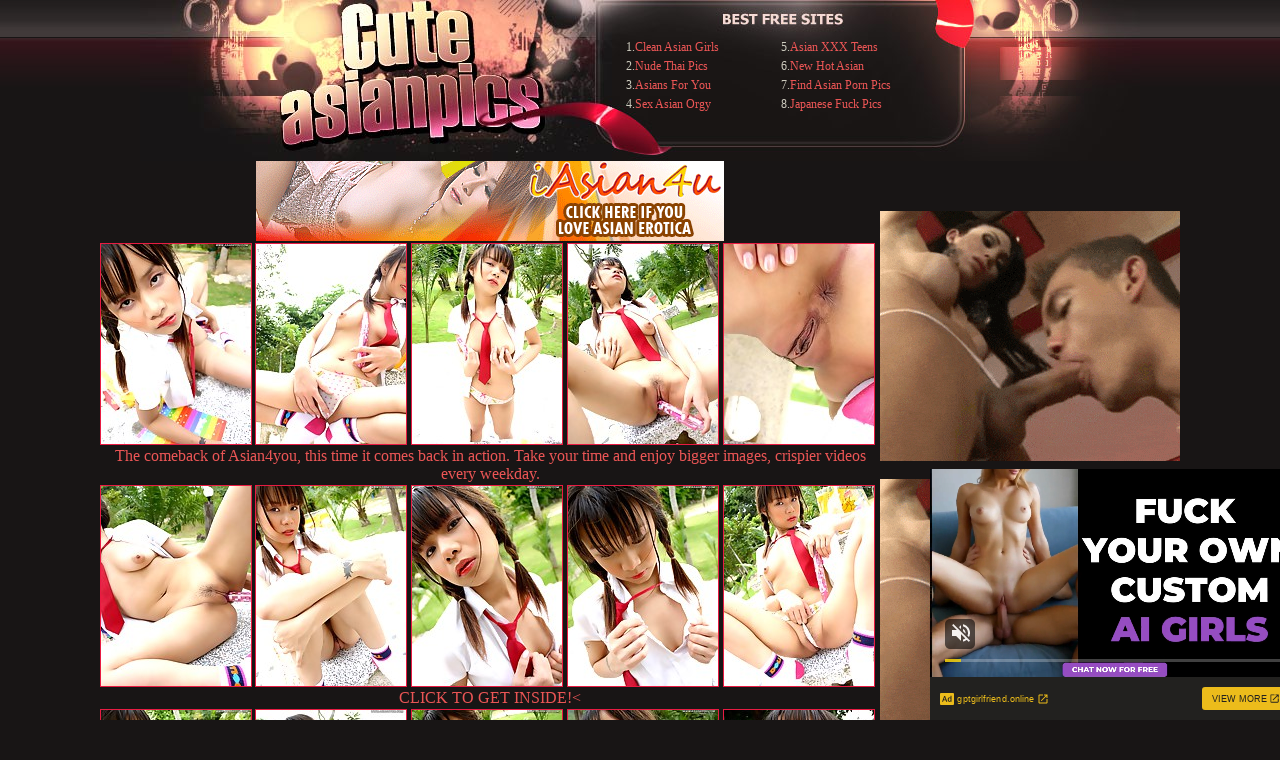

--- FILE ---
content_type: text/html; charset=UTF-8
request_url: http://www.cuteasianpics.com/pics/asians/asian4you/1277-tx/index.html
body_size: 4211
content:
<!DOCTYPE HTML PUBLIC "-//W3C//DTD HTML 4.01 Transitional//EN" "http://www.w3.org/TR/html4/loose.dtd">
<html>
<head>
<title>Asian cutie with a tight wet pussy japanese girl sex porn pics horny</title>
<meta http-equiv="Content-Type" content="text/html; charset=iso-8859-1">
<meta name="description" content="Ciber sex teen innocent toys asia lesbian asia school girls movies japan real picture of sex style">
<meta name="keywords" content="hot asian, sexy asian, asian gangbang, fat asian, asian pussy, asian orgy, busty asian, asian booty, asian slut, asian feet, asian, asian hooker, asian cock, asian hookers, asian gang, bang, asian prostitutes, asian sex, asian prostitute, asian ass, asian cocks, thick asian, big asian booty,asian lesbian sex, asian penis,cute asian, horny asian">
<meta name=Rating content="Adult">
<meta name="referrer" content="unsafe-url">
<link href="/styles.css" rel="stylesheet" type="text/css">
<base target="_blank">
</head>
<body> 
<div id="wrapper">
  <div id="header"><div class="padd">
		<div class="htop">
		    <div class="logo">
             <img src="/i/b_logo.jpg" width="472" height="161" border="0"></div>
			<div class="text" align="center">	
<table width="334" border="0" align="left" cellpadding="0">
  <tr>
    <td><ul id=tgp>
<li>1.<a href="/p/out.php?id=cleanasiangirls.com">Clean Asian Girls</a></li>
<li>2.<a href="/p/out.php?id=nudethaipics.com">Nude Thai Pics</a></li>
<li>3.<a href="/p/out.php?id=asiansforyou.net">Asians For You</a></li>
<li>4.<a href="/p/out.php?id=sexasianorgy.com">Sex Asian Orgy</a></li>
    </ul></td>
    <td><ul id=tgp>
<li>5.<a href="/p/out.php?id=asianxxxteens.com">Asian XXX Teens</a></li>
<li>6.<a href="/p/out.php?id=newhotasian.com">New Hot Asian</a></li>
<li>7.<a href="/p/out.php?id=findasianpornpics.com">Find Asian Porn Pics</a></li>
<li>8.<a href="/p/out.php?id=japanesefuckpics.com">Japanese Fuck Pics</a></li>
    </ul></td>
  </tr>
</table>
  
 		  </div>
		</div>
		</div></div>



<table>
<tr>
<td>
<table border="0" cellpadding="5" cellspacing="0" width="780"  align="center">
<tbody>
<tr> 
<td align="center" colspan="5"><a href="http://refer.ccbill.com/cgi-bin/clicks.cgi?CA=934130-0002&PA=2573888&HTML=http://www.iasian4u.com/tours/iasian4u-tours/index.html "><img src="http://v.angel-porns.com/pics/asians/asian4you/1277-tx/../468x80_animated1.gif" width="468" height="80" border="0"></a></td>
</tr>
<tr> 
<td height="206"><a href="http://v.angel-porns.com/pics/asians/asian4you/1277-tx/sn001.jpg"><img src="http://v.angel-porns.com/pics/asians/asian4you/1277-tx/tnsn001.jpg" height="200" width="150" class="thumbs"></a></td>
<td height="206"><a href="http://v.angel-porns.com/pics/asians/asian4you/1277-tx/sn002.jpg"><img src="http://v.angel-porns.com/pics/asians/asian4you/1277-tx/tnsn002.jpg" height="200" width="150" class="thumbs"></a></td>
<td height="206"><a href="http://v.angel-porns.com/pics/asians/asian4you/1277-tx/sn003.jpg"><img src="http://v.angel-porns.com/pics/asians/asian4you/1277-tx/tnsn003.jpg" height="200" width="150" class="thumbs"></a></td>
<td height="206"><a href="http://v.angel-porns.com/pics/asians/asian4you/1277-tx/sn004.jpg"><img src="http://v.angel-porns.com/pics/asians/asian4you/1277-tx/tnsn004.jpg" height="200" width="150" class="thumbs"></a></td>
<td height="206"><a href="http://v.angel-porns.com/pics/asians/asian4you/1277-tx/sn005.jpg"><img src="http://v.angel-porns.com/pics/asians/asian4you/1277-tx/tnsn005.jpg" height="200" width="150" class="thumbs"></a></td>
</tr>
<tr>
<td align="center" colspan="5">
<a  href="http://refer.ccbill.com/cgi-bin/clicks.cgi?CA=934130-0002&PA=2573888&HTML=http://www.iasian4u.com/tours/iasian4u-tours/index.html ">The comeback of Asian4you, this time it comes back in action. Take your time and enjoy bigger images, crispier videos every weekday.</a>
</td>
</tr>
<tr> 
<td height="206"><a href="http://v.angel-porns.com/pics/asians/asian4you/1277-tx/sn006.jpg"><img src="http://v.angel-porns.com/pics/asians/asian4you/1277-tx/tnsn006.jpg" height="200" width="150" class="thumbs"></a></td>
<td height="206"><a href="http://v.angel-porns.com/pics/asians/asian4you/1277-tx/sn007.jpg"><img src="http://v.angel-porns.com/pics/asians/asian4you/1277-tx/tnsn007.jpg" height="200" width="150" class="thumbs"></a></td>
<td height="206"><a href="http://v.angel-porns.com/pics/asians/asian4you/1277-tx/sn008.jpg"><img src="http://v.angel-porns.com/pics/asians/asian4you/1277-tx/tnsn008.jpg" height="200" width="150" class="thumbs"></a></td>
<td height="206"><a href="http://v.angel-porns.com/pics/asians/asian4you/1277-tx/sn009.jpg"><img src="http://v.angel-porns.com/pics/asians/asian4you/1277-tx/tnsn009.jpg" height="200" width="150" class="thumbs"></a></td>
<td height="206"><a href="http://v.angel-porns.com/pics/asians/asian4you/1277-tx/sn010.jpg"><img src="http://v.angel-porns.com/pics/asians/asian4you/1277-tx/tnsn010.jpg" height="200" width="150" class="thumbs"></a></td>
</tr>
<tr>
<td align="center" colspan="5">
<a href="http://refer.ccbill.com/cgi-bin/clicks.cgi?CA=934130-0002&PA=2573888&HTML=http://www.iasian4u.com/tours/iasian4u-tours/index.html ">CLICK TO GET INSIDE!<</a>
</td>
</tr>
<tr> 
<td height="206"><a href="http://v.angel-porns.com/pics/asians/asian4you/1277-tx/sn011.jpg"><img src="http://v.angel-porns.com/pics/asians/asian4you/1277-tx/tnsn011.jpg" height="200" width="150" class="thumbs"></a></td>
<td height="206"><a href="http://v.angel-porns.com/pics/asians/asian4you/1277-tx/sn012.jpg"><img src="http://v.angel-porns.com/pics/asians/asian4you/1277-tx/tnsn012.jpg" height="200" width="150" class="thumbs"></a></td>
<td height="206"><a href="http://v.angel-porns.com/pics/asians/asian4you/1277-tx/sn013.jpg"><img src="http://v.angel-porns.com/pics/asians/asian4you/1277-tx/tnsn013.jpg" height="200" width="150" class="thumbs"></a></td>
<td height="206"><a href="http://v.angel-porns.com/pics/asians/asian4you/1277-tx/sn014.jpg"><img src="http://v.angel-porns.com/pics/asians/asian4you/1277-tx/tnsn014.jpg" height="200" width="150" class="thumbs"></a></td>
<td height="206"><a href="http://v.angel-porns.com/pics/asians/asian4you/1277-tx/sn015.jpg"><img src="http://v.angel-porns.com/pics/asians/asian4you/1277-tx/tnsn015.jpg" height="200" width="150" class="thumbs"></a></td>
</tr>
<tr> 
<td align="center" colspan="5">
<a href="http://refer.ccbill.com/cgi-bin/clicks.cgi?CA=934130-0002&PA=2573888&HTML=http://www.iasian4u.com/tours/iasian4u-tours/index.html "><img src="http://v.angel-porns.com/pics/asians/asian4you/1277-tx/../468x80_animated2.gif" alt="" border="0" height="80" width="468"><br>
A new standard for Asian adult sites is here. Thanks to the highest quality Asian content shot by the former Asian4You photographers, we are able to bring the good-old style you all know so well to life once again. Take your time and enjoy bigger images, crispier videos and lots of fresh new Asian models.</a>
</td>
</tr>
</tbody>
</table></td>
<td align="center" valign="middle">
<iframe src="//a.magsrv.com/iframe.php?idzone=5042268&size=300x250" width="300" height="250" scrolling="no" marginwidth="0" marginheight="0" frameborder="0"></iframe>
          
<br><br>
<iframe src="//a.magsrv.com/iframe.php?idzone=5042268&size=300x250" width="300" height="250" scrolling="no" marginwidth="0" marginheight="0" frameborder="0"></iframe>
          
<br><br>
<iframe src="//a.magsrv.com/iframe.php?idzone=5042268&size=300x250" width="300" height="250" scrolling="no" marginwidth="0" marginheight="0" frameborder="0"></iframe>
          
</td>
    </tr>
</table>

<br>
<div align=center>
<script type="application/javascript" 
data-idzone="5042274" src="https://a.magsrv.com/nativeads-v2.js" 
></script>
</div>
<div align="center">
<div style="padding-bottom: 15px; padding-left: 10px; font-weight: bold; color: #FFFFFF">Archive Asian Pics Galleries</div>
<div align="center">
<a href="/st/st.php?id=1489678&x=b8c40e0737faa2471146c49a64e95c51&url=aHR0cDovL3d3dy5jdXRlYXNpYW5waWNzLmNvbS9waWNzL2FzaWFucy9teWN1dGVhc2lhbi8xNTAzLXB3L2luZGV4Lmh0bWw=&p=70&var1=t1"><img src="/st/thumbs/913/tPUUcR570Y.jpg" alt=""   border="0" width="150" height="200" class="thumbs"></a>
<a href="/st/st.php?id=1474071&x=c01152ed8153275047034b85d71f76fd&url=aHR0cDovL3d3dy5jdXRlYXNpYW5waWNzLmNvbS9waWNzL2FzaWFucy9wYWNpZmljZ2lybHMvMDAxMy1mcy9pbmRleC5odG1s&p=70&var1=t1"><img src="/st/thumbs/313/MP13SvMOYZ.jpg" alt=""   border="0" width="150" height="200" class="thumbs"></a>
<a href="/st/st.php?id=1065475&x=b2366b657e18d3a844097400d2ab150f&url=aHR0cDovL3d3dy5jdXRlYXNpYW5waWNzLmNvbS9waWNzL2FzaWFucy9wYWNpZmljZ2lybHMvMDUzOS15aC9pbmRleC5odG1s&p=70&var1=t1"><img src="/st/thumbs/934/pq0WtLJI5y.jpg" alt=""   border="0" width="150" height="200" class="thumbs"></a>
<a href="/st/st.php?id=1397723&x=e67073de4876d0f293497abf25fabb7f&url=aHR0cDovL3d3dy5jdXRlYXNpYW5waWNzLmNvbS9waWNzL2FzaWFucy9wYWNpZmljZ2lybHMvMDc5NS11eC9pbmRleC5odG1s&p=70&var1=t1"><img src="/st/thumbs/902/YM74wgwnvy.jpg" alt=""   border="0" width="150" height="200" class="thumbs"></a>
<a href="/st/st.php?id=1198641&x=ca053d21720bc71faabfbc174e160b74&url=aHR0cDovL3d3dy5jdXRlYXNpYW5waWNzLmNvbS9waWNzL2FzaWFucy9wYWNpZmljZ2lybHMvMDQ3NC1rei9pbmRleC5odG1s&p=70&var1=t1"><img src="/st/thumbs/754/IEoukkfQ3K.jpg" alt=""   border="0" width="150" height="200" class="thumbs"></a>
<a href="/st/st.php?id=1080946&x=eeaac8398fd011b32f4b8e8739ba7389&url=aHR0cDovL3d3dy5jdXRlYXNpYW5waWNzLmNvbS9waWNzL2FzaWFucy9wYWNpZmljZ2lybHMvMDEwMS1sdy9pbmRleC5odG1s&p=70&var1=t1"><img src="/st/thumbs/766/56OhxwRbtt.jpg" alt=""   border="0" width="150" height="200" class="thumbs"></a>
<a href="/st/st.php?id=1096553&x=e3ee6192bdf3ec907065d26fdfc6cab4&url=aHR0cDovL3d3dy5jdXRlYXNpYW5waWNzLmNvbS9waWNzL2FzaWFucy9wYWNpZmljZ2lybHMvMTYwMi15aS9pbmRleC5odG1s&p=70&var1=t1"><img src="/st/thumbs/916/v8YcfNR1Le.jpg" alt=""   border="0" width="150" height="200" class="thumbs"></a>
<a href="/st/st.php?id=1075522&x=bfe969bbb09b6a20e6e8c8d01d3bdd84&url=aHR0cDovL3d3dy5jdXRlYXNpYW5waWNzLmNvbS9waWNzL2FzaWFucy9wYWNpZmljZ2lybHMvMTQ4Ni12cC9pbmRleC5odG1s&p=70&var1=t1"><img src="/st/thumbs/040/gMV4HRqQ2I.jpg" alt=""   border="0" width="150" height="200" class="thumbs"></a>
<a href="/st/st.php?id=1094366&x=6e96ae4a70a1fa5203b460b17eaae2e6&url=aHR0cDovL3d3dy5jdXRlYXNpYW5waWNzLmNvbS9waWNzL2FzaWFucy9qYXZocS8wMDc1LW5pL2luZGV4Lmh0bWw=&p=70&var1=t1"><img src="/st/thumbs/941/Gk8vSbYUw1.jpg" alt=""   border="0" width="150" height="200" class="thumbs"></a>
<a href="/st/st.php?id=1316109&x=fd7c5c53341a288c818f64f6a171b21f&url=aHR0cDovL3d3dy5jdXRlYXNpYW5waWNzLmNvbS9waWNzL2FzaWFucy9hbGxncmF2dXJlLzU0MDItangvaW5kZXguaHRtbA==&p=70&var1=t1"><img src="/st/thumbs/937/dKMdnzMaR0.jpg" alt=""   border="0" width="150" height="200" class="thumbs"></a>
<a href="/st/st.php?id=1330319&x=3c7def3c092bcc3d6cb7d8c9372daee5&url=aHR0cDovL3d3dy5jdXRlYXNpYW5waWNzLmNvbS9waWNzL2FzaWFucy9wYWNpZmljZ2lybHMvMDMwMy1uby9pbmRleC5odG1s&p=70&var1=t1"><img src="/st/thumbs/616/EtqV9yiXOM.jpg" alt=""   border="0" width="150" height="200" class="thumbs"></a>
<a href="/st/st.php?id=1231009&x=2811d8bc93f7c6ae2ad37adc6d50673b&url=aHR0cDovL3d3dy5jdXRlYXNpYW5waWNzLmNvbS9waWNzL2FzaWFucy9wYWNpZmljZ2lybHMvMDk4OC1rby9pbmRleC5odG1s&p=70&var1=t1"><img src="/st/thumbs/776/5qfJ3eRU3z.jpg" alt=""   border="0" width="150" height="200" class="thumbs"></a>
<a href="/st/st.php?id=1424029&x=3489f2238c3865543bc972800a26ec6d&url=aHR0cDovL3d3dy5jdXRlYXNpYW5waWNzLmNvbS9waWNzL2FzaWFucy9wYWNpZmljZ2lybHMvMTM1OC1zci9pbmRleC5odG1s&p=70&var1=t1"><img src="/st/thumbs/177/aNKJVuT857.jpg" alt=""   border="0" width="150" height="200" class="thumbs"></a>
<a href="/st/st.php?id=1149595&x=dd560498fbe1c853a561922077680230&url=aHR0cDovL3d3dy5jdXRlYXNpYW5waWNzLmNvbS9waWNzL2FzaWFucy9wYWNpZmljZ2lybHMvMDczMS12ZC9pbmRleC5odG1s&p=70&var1=t1"><img src="/st/thumbs/583/hUpV89davX.jpg" alt=""   border="0" width="150" height="200" class="thumbs"></a>
<a href="/st/st.php?id=1208724&x=97b2d89922d4eb72db0aefd625a137b6&url=aHR0cDovL3d3dy5jdXRlYXNpYW5waWNzLmNvbS9waWNzL2FzaWFucy9saXR1MTAwLzAxNDcteHAvaW5kZXguaHRtbA==&p=70&var1=t1"><img src="/st/thumbs/690/TXMFzQnakf.jpg" alt=""   border="0" width="150" height="200" class="thumbs"></a>
<a href="/st/st.php?id=1537935&x=4043034d2857b09f196d5f49ad6b9542&url=aHR0cDovL3d3dy5jdXRlYXNpYW5waWNzLmNvbS9waWNzL2FzaWFucy9wYWNpZmljZ2lybHMvMDk2Ni1hbS9pbmRleC5odG1s&p=70&var1=t1"><img src="/st/thumbs/012/rwMM55kP0h.jpg" alt=""   border="0" width="150" height="200" class="thumbs"></a>
<a href="/st/st.php?id=1303315&x=5c0e2cc8aaf98bd0aae6988c25a3a3b8&url=aHR0cDovL3d3dy5jdXRlYXNpYW5waWNzLmNvbS9waWNzL2FzaWFucy9wYWNpZmljZ2lybHMvMDM1MS16bS9pbmRleC5odG1s&p=70&var1=t1"><img src="/st/thumbs/149/f07dKTVxVb.jpg" alt=""   border="0" width="150" height="200" class="thumbs"></a>
<a href="/st/st.php?id=1170761&x=af2eb381e525be86072d985f4dfc82c2&url=aHR0cDovL3d3dy5jdXRlYXNpYW5waWNzLmNvbS9waWNzL2FzaWFucy9wYWNpZmljZ2lybHMvMDgyNC1lZi9pbmRleC5odG1s&p=70&var1=t1"><img src="/st/thumbs/607/VV9FgGQGtl.jpg" alt=""   border="0" width="150" height="200" class="thumbs"></a>
<a href="/st/st.php?id=1078835&x=5624313d1b94a6bf82836cd44a0ff4fb&url=aHR0cDovL3d3dy5jdXRlYXNpYW5waWNzLmNvbS9waWNzL2FzaWFucy9wYWNpZmljZ2lybHMvMTY2NC1yei9pbmRleC5odG1s&p=70&var1=t1"><img src="/st/thumbs/330/T4OItniq1u.jpg" alt=""   border="0" width="150" height="200" class="thumbs"></a>
<a href="/st/st.php?id=1121519&x=0b2fdb7c49e33b082d187b83c22ee7ae&url=aHR0cDovL3d3dy5jdXRlYXNpYW5waWNzLmNvbS9waWNzL2FzaWFucy9hbGxncmF2dXJlLzA0NTItbWYvaW5kZXguaHRtbA==&p=70&var1=t1"><img src="/st/thumbs/898/FTzdFrKwy3.jpg" alt=""   border="0" width="150" height="200" class="thumbs"></a>
<a href="/st/st.php?id=1354162&x=ae3f4043b88f2e79daa1dff3f2884f16&url=aHR0cDovL3d3dy5jdXRlYXNpYW5waWNzLmNvbS9waWNzL2FzaWFucy9wYWNpZmljZ2lybHMvMTYzNC15dS9pbmRleC5odG1s&p=70&var1=t1"><img src="/st/thumbs/872/zhZ4FwLSSO.jpg" alt=""   border="0" width="150" height="200" class="thumbs"></a>
<a href="/st/st.php?id=1335471&x=1d9ca144fe5231d49ff729f24bc36bb7&url=aHR0cDovL3d3dy5jdXRlYXNpYW5waWNzLmNvbS9waWNzL2FzaWFucy9wYWNpZmljZ2lybHMvMTY1Mi14dC9pbmRleC5odG1s&p=70&var1=t1"><img src="/st/thumbs/040/8YUHMH06gq.jpg" alt=""   border="0" width="150" height="200" class="thumbs"></a>
<a href="/st/st.php?id=1507452&x=abe5c0612142288cf2972ffa6c2dfbc0&url=aHR0cDovL3d3dy5jdXRlYXNpYW5waWNzLmNvbS9waWNzL2FzaWFucy9teWN1dGVhc2lhbi8wOTYyLWpuL2luZGV4Lmh0bWw=&p=70&var1=t1"><img src="/st/thumbs/745/pxGalPuuX6.jpg" alt=""   border="0" width="150" height="200" class="thumbs"></a>
<a href="/st/st.php?id=1468713&x=d546b02594c78296e92d3c7a5cbc346a&url=aHR0cDovL3d3dy5jdXRlYXNpYW5waWNzLmNvbS9waWNzL2FzaWFucy9teWN1dGVhc2lhbi8xNDc5LWNkL2luZGV4Lmh0bWw=&p=70&var1=t1"><img src="/st/thumbs/348/7QMW8wry59.jpg" alt=""   border="0" width="150" height="200" class="thumbs"></a>
<a href="/st/st.php?id=1379057&x=763dbc933d8fb72dca2f3ec90899d00b&url=aHR0cDovL3d3dy5jdXRlYXNpYW5waWNzLmNvbS9waWNzL2FzaWFucy9wYWNpZmljZ2lybHMvMDcyOC13di9pbmRleC5odG1s&p=70&var1=t1"><img src="/st/thumbs/003/TFPFuyerE0.jpg" alt=""   border="0" width="150" height="200" class="thumbs"></a>
<a href="/st/st.php?id=1448608&x=3225ffacadc2a9eec7fa8e182de19692&url=aHR0cDovL3d3dy5jdXRlYXNpYW5waWNzLmNvbS9waWNzL2FzaWFucy9wYWNpZmljZ2lybHMvMDYxOC1ucS9pbmRleC5odG1s&p=70&var1=t1"><img src="/st/thumbs/934/7pFQnUHVoi.jpg" alt=""   border="0" width="150" height="200" class="thumbs"></a>
<a href="/st/st.php?id=1506724&x=630cfb537bb2a7bb1812191591dcb8ab&url=aHR0cDovL3d3dy5jdXRlYXNpYW5waWNzLmNvbS9waWNzL2FzaWFucy9saXR1MTAwLzAyMjkta3QvaW5kZXguaHRtbA==&p=70&var1=t1"><img src="/st/thumbs/559/iU6otsKwZr.jpg" alt=""   border="0" width="150" height="200" class="thumbs"></a>
<a href="/st/st.php?id=1363773&x=b27839b8ff20e3e43c904391b9e5da00&url=aHR0cDovL3d3dy5jdXRlYXNpYW5waWNzLmNvbS9waWNzL2FzaWFucy9wYWNpZmljZ2lybHMvMDQwNy1nbi9pbmRleC5odG1s&p=70&var1=t1"><img src="/st/thumbs/711/oVmjdysZyb.jpg" alt=""   border="0" width="150" height="200" class="thumbs"></a>
<a href="/st/st.php?id=1414774&x=c981d731316fe1fbb5cd041a557781f2&url=aHR0cDovL3d3dy5jdXRlYXNpYW5waWNzLmNvbS9waWNzL2FzaWFucy9wYWNpZmljZ2lybHMvMTIzNi11eS9pbmRleC5odG1s&p=70&var1=t1"><img src="/st/thumbs/520/RiLpz2NdMn.jpg" alt=""   border="0" width="150" height="200" class="thumbs"></a>
<a href="/st/st.php?id=1414505&x=5e10f271c55ab25e48f9aa4b276c48e6&url=aHR0cDovL3d3dy5jdXRlYXNpYW5waWNzLmNvbS9waWNzL2FzaWFucy9wYWNpZmljZ2lybHMvMTAzMy1xdS9pbmRleC5odG1s&p=70&var1=t1"><img src="/st/thumbs/573/nNiyF9NYfO.jpg" alt=""   border="0" width="150" height="200" class="thumbs"></a>
<a href="/st/st.php?id=1428568&x=aa11a2160063d64cccbe178b7d2d84cd&url=aHR0cDovL3d3dy5jdXRlYXNpYW5waWNzLmNvbS9waWNzL2FzaWFucy9wYWNpZmljZ2lybHMvMDYwOC11eC9pbmRleC5odG1s&p=70&var1=t1"><img src="/st/thumbs/795/7OhsEgy42s.jpg" alt=""   border="0" width="150" height="200" class="thumbs"></a>
</div>
</div>
<div align=center>
<div style="font-size: 10px; font-family: Verdana, Geneva, Arial, Helvetica, sans-serif; font-weight:bold;">POWERED BY <a href="http://www.smart-scripts.com">SMART THUMBS</a></div>
</div>   
<br>
<div align=center>
<iframe src="//a.magsrv.com/iframe.php?idzone=5042268&size=300x250" width="300" height="250" scrolling="no" marginwidth="0" marginheight="0" frameborder="0"></iframe>
          
<iframe src="//a.magsrv.com/iframe.php?idzone=5042268&size=300x250" width="300" height="250" scrolling="no" marginwidth="0" marginheight="0" frameborder="0"></iframe>
          
<iframe src="//a.magsrv.com/iframe.php?idzone=5042268&size=300x250" width="300" height="250" scrolling="no" marginwidth="0" marginheight="0" frameborder="0"></iframe>
          
</div>

<script type="application/javascript" src="https://a.magsrv.com/video-slider.js"></script>
<script type="application/javascript">
var adConfig = {
    "idzone": 5042276,
    "frequency_period": 0,
    "close_after": 5,
    "on_complete": "repeat",
    "screen_density": 25,
    "cta_enabled": 1
};
VideoSlider.init(adConfig);
</script>
<br>
		<div id="footer"><center>
		<div class="text" align="center">
		 <div class="disc">
		 <p id="web"> </p><br>
		<p>All models on this website are 18 years or older has a
zero-tolerance policy against ILLEGAL pornography. </p>
		<p>All galleries and links are providedby 3rd parties.
  Reproduction in any form is forbidden.</p>
		 </div></div>
		</center>
		</div>
</div>
</body>
</html>

--- FILE ---
content_type: text/html; charset=UTF-8
request_url: https://s.magsrv.com/splash.php?native-settings=1&idzone=5042274&cookieconsent=true&&scr_info=bmF0aXZlYWRzfHwy&p=http%3A%2F%2Fwww.cuteasianpics.com%2Fpics%2Fasians%2Fasian4you%2F1277-tx%2Findex.html
body_size: 6875
content:
{"layout":{"widgetHeaderContentHtml":"<a target=\"_blank\" href=\"https:\/\/www.exoclick.com\" rel=\"nofollow\">Powered By <span><\/span><\/a>","branding_logo":"\/\/s3t3d2y1.afcdn.net\/widget-branding-logo.png","branding_logo_hover":"\/\/s3t3d2y1.afcdn.net\/widget-branding-logo-hover.png","itemsPerRow":5,"itemsPerCol":1,"font_family":"Arial, Helvetica, Verdana, sans-serif","header_font_size":"12px","header_font_color":"#999999","widget_background_color":"transparent","widget_width":"790px","minimum_width_for_full_sized_layout":"450px","item_height":"300px","item_padding":"10px","image_height":"200px","image_width":"150px","text_margin_top":"3px","text_margin_bottom":"3px","text_margin_left":"0px","text_margin_right":"0px","title_font_size":"16px","title_font_color":"#908d8d","title_font_weight":"normal","title_decoration":"none","title_hover_color":"#0000FF","title_hover_font_weight":"normal","title_hover_decoration":"none","description_font_size":"14px","description_font_color":"#555555","description_font_weight":"normal","description_decoration":"none","description_hover_color":"#0055FF","description_hover_font_weight":"normal","description_hover_decoration":"none","open_in_new_window":1,"mobile_responsive_type":1,"header_is_on_top":1,"header_text_align":"right","title_enabled":1,"description_enabled":0,"image_border_size":"","image_border_color":"","text_align":"left","customcss_enabled":0,"customcss":null,"header_enabled":1,"mobile_breakpoint":450,"spacing_v":10,"spacing_h":10,"zoom":1,"mobile_rows":2,"mobile_cols":1,"use_v2_script":1,"text_enabled":1,"mobile_image_width":150,"mobile_text_box_size":90,"mobile_text_enabled":1,"mobile_text_position":"bottom","mobile_image_height":200,"delaySeconds":0,"frequency":0,"frequencyCount":0,"publisherAdType":"native-recommendation","adTriggerType":"","popTriggerMethod":"","popTriggerClasses":"","item_spacing_on_each_side":"5px","text_position":"bottom","text_box_size":"90px","widget_height":"320px","brand_enabled":1,"brand_font_size":"11px","brand_font_color":"#555555","brand_font_weight":"normal","brand_decoration":"none"},"data":[{"image":"https:\/\/s3t3d2y1.afcdn.net\/library\/952586\/cea128b21edc26edf8cfcfb63f778e4203463d3e.jpg","optimum_image":"https:\/\/s3t3d2y1.afcdn.net\/library\/952586\/21f14bc12c8f34a190280d270bdbc60501b3e506.webp","url":"https:\/\/s.magsrv.com\/click.php?d=[base64].1i6GDFC5MD2IdEjdUEYRN2cz0PgpPkDdprQgJ2I9_f3EZl8Uelip3MyBF3hAtjHsQGMiQRBEwM9Joci2bvvF5Nnw9Vupq_7_G4R1T7dHRKgHqtkcT9bhPdBAM8sYlzTcInalqyavMiKY90UZRJsN7OHJce4LTfLpiqTqQhRdZr.oOFTiFftuilPWZPXdVeQJV02WfLTccpifqrbrG1LU5wobdq8JOxUs.zYMFShoiVZMpUrbvwPxZ_v6GkdrAJZzPOi6Ju4hlkHcZaYFcJaVcU8.7cIjQDqdbALXsvbhXjZad6ap5y2DzS_3uzLX.pxB9zQxNUsrJ42D9twtoi3i015rrazIjRhPEu2jyyor2A_.lgb977GCCFswaJYCh_mF8S3_.3T0jGmfEwIPNi3Fy_awS1WKXcFsp3ZkbUYjrWUEstlhKKI.YTv9yrCYGsuU0RVGouYRIljk28agh7CGHQgUmDErAdm8r7QPKB5HehN5F0s5DkDeebsdebxnHU8Jwl1h2PBGQyBLONIYSlBKIFuxA4Ed_wLHWOowkS.FKAU5ulDC3.iv_ifh3Q_GqPbK25hudgOG_5zXz3Oo.e6euumdEvqWZ_d3qDJfGr3MWUpWBXWpWWsWBorH.nY1zomOvXRbyn1SwZcBAAA&cb=e2e_6969588ce97620.23790692","title":"Dominant or Submissive. Wifey or Wild. Create your AI Girl Instantly","description":"Your AI slut is waiting on GirlfriendGPT","brand":"GirlfriendGPT","original_url":"https:\/\/0iio9.rttrk.com\/68f667ff2698ab1a0c4dfca0?sub1=120237924&sub2=cuteasianpics.com&sub3=99&sub4=7751464&sub5=USA&sub6=592437&sub7=5042274&sub8=&sub9=&sub10=xx&sub11=8&sub12=0&sub13=www,cuteasianpics,com,pics,asians,asian4you,1277,tx,index,html&sub14=https:\/\/cuteasianpics.com&ref_id=[base64]&cost=0.0001","image_position":"50% 50%","size":""},{"image":"https:\/\/s3t3d2y1.afcdn.net\/library\/940460\/c8faf9d13402eb3b1c95c981d67ce88a8657d1ea.jpg","optimum_image":"https:\/\/s3t3d2y1.afcdn.net\/library\/940460\/900cd14306066a862dd033d7c0e5f1fede67bcfe.webp","url":"https:\/\/s.magsrv.com\/click.php?d=H4sIAAAAAAAAA21STXObMBD9K1x8hNG30NHTJpOpnZjaMXZ9yQgJbCaAZRCJy.jHVxBP03Y6i9Cy.1ZP.xbOOIkBccCdrDXdDM9n6N4_7._vUdl0VoZK1l2kzrUPVrLRZXP0njqZGGIww_d9G0pThkVu1Sk8lbbUM_zVtn0.Q8waX2ymCMWcZgChkGopQyKJCiUGRSiygiMoshxA6Su6Pkv6rCq7U96OVYAgxIlPqKpUr1YeffDc6vXD0zp9SBK_niShCqcbMAxo29d1dzk3bd_o5JCmhx2FcDD7Td8avWApaC.Lbzh9TuF22PXmUvV1100JbvCmr_TjiDHN6tIN1TAY21ww7ofaIHLpSHXuCWhBM6BKL_iW2vinoMd7fNkl24Q3q7r94Bj5qsmFlbZbAJVom1X1b9LzeFftkpfk1dyt2elF0cE.13hY4nq.z80P8f3FY7NrekjabK.Xen94Wx.W7cFm7XJvr_bJPCePJOnmoVfoi5dalsfGK8RvQ_VThZzFXgSGYqd6m8uulI0p1TRRhyOIaYSQXzB2EHKKERPI3WR3QoxHAMfItDnozTmMPYJLICWJEc1zISHRBeUFwKLIWIakHtHoP4T.PlAwihzilHLmAv.bBX_BAg8LJmcK3Tby89wHEHEe2GtQNjq_BidbV4HzLGAyChklvgngCAUCcu7GHGTulh_Nt3jzIJwKXcyZv6hv5.PTbTfzP_CfhqaiCNyF1IEIwPEFAPx9XhfV8ti1b1OTo0YfqE.2N0.yWrhMCeo1FpqpWDGViQxpXWiUEZ0RWrBf3OIK344DAAA-&cb=e2e_6969588ce999b9.40839573","title":"Sexy Girls Live in United States","description":"Random Video Chat","brand":"InstaCams","original_url":"https:\/\/www.insta-cams.com\/landing\/chp8130?ur-api-fetch-hitid=true&tpcampid=5375b022-5daa-4a4c-a30f-9bf7219be01a&subPublisher=5042274&clicktag=[base64]&Campaign=7674804","image_position":"50% 50%","size":"300x300"},{"image":"https:\/\/s3t3d2y1.afcdn.net\/library\/940460\/cda226a0f5a7d03c871d8c555145379341722f9b.jpg","optimum_image":"https:\/\/s3t3d2y1.afcdn.net\/library\/940460\/f8212595c447b46903f6fcbacf17a716f67470f5.webp","url":"https:\/\/s.magsrv.com\/click.php?d=H4sIAAAAAAAAA21S246bMBD9FV7ySOQrth.[base64].1XT7Nl9unOIY914wbul2hriObtiiay7l0jbPxfm2XmmPcVftVW1d2Gm1RfZl.o9v1Fm.6XVtd8rZomgEQFV21uf3ec6pycWm6vOsqV14obbuiIuzSsPzcMlSjsiO5nYoNd_JD8eMjveziTSzKRZnfNHq9m4lz6zYIG1WXi39A0AHT7OKX.LV6WEanF8M7ty5oN6PFZJ9WP9WPF.Dut.Xzem6fl8t6Zuez9fUaJ3VdXt_mM1dt4wWLm0kIHfoCrdbZsYQOiftQYapYRBKaEBHpTetS3WS6rDLT9AP1dIwpHxMCG0uPseCUSCH9ve1eqf4K5CM2HB7D8p5S4rnQSGsmCU9TpTGzBy4OiKpDEiVE255N_iMI.WDFMIARU1T6AH6z4C9aALRgMAbX_WAf5zbARIjAXYOstOk1OLkiDyCZITPkOY44gyKQZxwpLAQkSjxB_o73C0q8WxgDCJgUEeQC5dw._WY1.YP_ucgQNEYPIfdojHD_Qgj_vq8ZF_rY1G9DkX2PbqxPtTcQWUw9OaQiiohQB0qRpikjhplISJUYJBGjvwB4ednojgMAAA--&cb=e2e_6969588ce9b8b4.52682977","title":"I'm 46, let's hook up tonight \ud83d\udccd Columbus","description":"Chat with Horny Single Milfs \ud83d\udccd Columbus","brand":"SingleFlirt","original_url":"https:\/\/www.singleflirt.com\/landing\/gn8710?ur-api-fetch-hitid=true&tpcampid=2edea9c1-5b85-4dc7-ab08-4993d5b2e897&subPublisher=5042274&clicktag=[base64]&Campaign=7674844","image_position":"50% 50%","size":"300x300"},{"image":"https:\/\/s3t3d2y1.afcdn.net\/library\/940460\/3b481633384e41cec8dadc0d3170e9b6ec5a3b71.jpg","optimum_image":"https:\/\/s3t3d2y1.afcdn.net\/library\/940460\/ea33f1e9509a016044abe8fc13b64964093e4c89.webp","url":"https:\/\/s.magsrv.com\/click.php?d=H4sIAAAAAAAAA21S23KbMBD9FV78iEdXJD162mQydRpT30L8khEI20xA5iISl9HHd7E9TTvtCKFlz1nt7llEJJhkkUf.6FzdTehsQu7h.fj4mHaFPZT5vixaN81OFXhLbQ04wTpYKTCa0Pu.DXVdhPvcZcfwWLjCTOhX1_b5hESuznRVXzwkN7lWGQ55KnnITCZCnSIZMqWo4SnJpRIQ0fVp3Kdl0R3zFqI4YoQIBkBWFtmb0wdwnlqzfHhabh_iGPaTZjyj2xUaBrLpq6prTra3zsTJ2iw1x3iok1Xf1mYebVHbzL_R7XqLN8NzXzdlX3XdBRA1XfWl.T5yartouqEchtrZhtJ.qGrCmo6Vp56hFtmBlGYuNtzJn4of7mnzHG9iYRe2vOYY811NXBq3QThTrV38A0IeMLPn.DV.q..W0fE144NbV3R4pNUsyesX9eMVuMn6MbbJOY3X7fI9Pa93O7NM4t02Nma5S55eWNzNQlDoC0iti4MFhcRtqDBVLCIJIkRE.qx3ue4Kbesi68aBejrFlE8JgY2lx1hwShQwb7J7pcYrkI_Y5fAYlveUEs.FRlozSXieK42Z2XOxR1Tt0ygl2oxs8p.EUA9WDAMYMUWlD.A3C_6iBUALLsbFdTvYz1MfYCJE4M5BYU1.Do6uKgPvr5Uhz3HEGTSBPONIYSGgUOIJ8jd8XNDizcIYQMCkiKAWaOf66Ter2R_8z0UuQVN0F3KPpgiPL4Tw7_u6aaUPXft.aXLU6Mr6zPYOSRZzvxcEtJV5rqmCOo2USCNEDdY04gbTX6igHn6OAwAA&cb=e2e_6969588ce9d851.54582170","title":"\ud83d\udc8b Lisa (41 Columbus)  \ud83d\udfe2  \"Come fuck me... at my place\"","description":"Chat with Horny Singles \ud83d\udce7","brand":"SingleFlirt","original_url":"https:\/\/www.singleflirt.com\/landing\/gn8710?ur-api-fetch-hitid=true&tpcampid=2edea9c1-5b85-4dc7-ab08-4993d5b2e897&subPublisher=5042274&clicktag=[base64]&Campaign=7674846","image_position":"50% 50%","size":"300x300"},{"image":"https:\/\/s3t3d2y1.afcdn.net\/library\/953622\/c36e5e6a5895d5b2fb9d9a2feb6b4e9b4eb5be4f.jpg","optimum_image":"https:\/\/s3t3d2y1.afcdn.net\/library\/953622\/792b8fc37a25efdf6fc329969d0c9da4dce6e1ff.webp","url":"https:\/\/s.magsrv.com\/click.php?d=H4sIAAAAAAAAA21TyW7bMBD9FV18jMGd1NFoYqR1aqve4p4CbrKNaKG2xhH48aVko0mLYiRyNs0bPo54DASAyAN_alvXTPBsgubhOZbTxl70SbatrZupLvPgtLJ5n.C5lrmT52Px1UzwPeeAG8WsokYLkwqruJZSUJhSQpQyQiAJBJMKhiW2hoiUohQxzDhXQqUTxLrG1mMtrRFVgnJLrBSpQDHVEmCsLEGSMWYRhwwiHXOmqU1FnCKEsFIAGmVjY0moJbu2dJkMbd7LLPvkmJe1tsELB1.anrOzbO2X7KxfR.iyNuvH5Xr_mCThXUpCNd5vQN.jXZcXrqqypizMgkLYu8Omq51ZsD2oq8U3vN_u4a5_7lyVdXnTjAHu8KbLzPchxxWrqumzvndtUWHc9blDpGpIVnYE1KDoUWYWfEdb8R7T4xxXz8ku4cUqr68YA142qjAz7Q5AHdfFKvs3GHCCqp.Tl.TVPazZ6UXTvt3muH_C.exg3c_4x0vIrbdPh3a7Vwe33F_c8tAmybpeb4unYCfLRJKkmd3dBZaasguUjew8XEo9UBW8Dg6Xfp2awUTBpIAgxAf6i1IPHPswT5CzMAWQIeF114bROcvCnfU4Sx5PIaZThMILhYeIUAo4Rv5WycfxUAJ4RsbNwyDe4yGDSyAlEYhaG0tITEp5CnCcKqaQNEM2.g8gGCV6e3uL_gpGIRiNyui6beS97CKIOI_aS3QujL1EpzbPIu_prRKFjJLQOvCEghhyHtpDHjJ_iw8SDnbTIPTDL.YFZ6G9cIir6Xeb2af8D0HjR1PwcBfwpgAOCwDwT71mmstjU_8ajzYwc836QPsVQFYLTyyzwEgLbBo4YiION6I5xUIJS2OIfgPSUhHm_gMAAA--&cb=e2e_6969588ce9f711.83810597","title":"Sexy Girls Live in United States","description":"Random Video Chat","brand":"StripChat","original_url":"https:\/\/go.sexchatters.com\/easy?campaignId=7707db6eb5dc8df8eb7caa851f544bbd882a086ab186a9ed48f52f263677b8bf&userId=cc25b857e4ea8f8295ca033be42a666e271612c976c5ef89f2223bb01dbe9de4&autoplay=all&autoplayForce=1&affiliateClickId=[base64]&sourceId=Exoclick&p1=7908012&p2=5042274&noc=1","image_position":"100% 0%","size":"300x300"}],"ext":[]}

--- FILE ---
content_type: text/xml;charset=UTF-8
request_url: http://s.magsrv.com/splash.php?idzone=5042276&cookieconsent=true
body_size: 4500
content:
<?xml version="1.0" encoding="UTF-8"?>
<VAST version="3.0">
  <Ad id="7733036">
    <InLine>
      <AdSystem>ExoClick</AdSystem>
      <AdTitle/>
      <Impression id="exotr"><![CDATA[http://s.magsrv.com/vregister.php?a=vimp&tracking_event=impression&idzone=5042276&309ff6ec2a35657a02dee2c54b914159=tsVuZ8uHLtt4cdvHrq49vXHn66eNdlTlK8E.fPdx59d3Ll13cuPjW1NZLXThmif91wNxsSvWMPOZ8NdUFbi781VcrEjmbVlbjFUDEs8DVW5qaTXA2w3a5TXBU5Tn568uvjtrgbnsZjgqfcpz6dOXPpz1wN1QVuZ9fPLpz764G8ZpXM.vDpy5d.2uBtpitx6anDPz51wNtMSTsQPS59._Pnw59tcDdrFMDFcE0ufHj57eOvjnw1wNzVZ9umuBtmma6pynPhrgbbctgacz4a4G2mKaYHKc.GuBuCqfPnz5a6rGc.Gu1iOxzPhu4cOHHXPYzHBU.5SvSxW5n34a57GY4Kn3KV2rKaXJWsM0TwNbTEk7ED0q7VlNLkrWGaJ4Gty9p9iV5xeuZeexmOCp9ynPjrcvafYlecXrmXlcrumpiz462G168J3M.fHW7NTIxXnrgblcrumpiz462prJa6cF5qYHoJWI80T_uuBuemZuxqtdpitx6anDPjy5a56YGoJXl5Jm3I8_Gt.uuerPhrqapcclXpcqmjsrgmlz12VOUrwN58NdlMa77FT.fXuxwYY6eOXVxzyxx6Nu9e7vDn5dZ7M8mG.GuCSelyqqCaVeqtiuyrPhrgknpcqqgmlXgltYjgbXpcYqmlz5a6XHXKXKV6oK3F35qq5WJHM2rK3GKoGJZ4GqtzU0mthtmOZqLPhrgbmddcpz48unTl01wNxsStwSvLzsPOZ8u_bjw7a3L3GrK4JpV64JHM.[base64].C7blTVME9cE0ubUc1jethtmOZqJe1ynPXBJPS5VVBNKuxHGvBLaxHA2vS4xVNLVny11WM8s.Guqxnnnw11NUwT1r14TuZ66mqYJ615WJHM9dTVME9a9rlOetmma6pyle1ynPhrtpz4a4Ja3KZWI8.GuWZd2yVurPhrgbpcqnmlqgtcXjYwmsrz4a4G5LI64MZpXM.GtyRiCNeCqfPhrqapgnrXbcrYgjz7a6mqYJ617XKaoJpc.OuBthu1ymuCpyldhtevCdzPlx1wNz0zX4Z9dbDa9LlFjlVa9LlVkdefHXA3K5XdNTEvXhO5ny1wNtMSTsQPSr14TuZ8NdNbK8Etrktc1OC8DeeumtleCW1yWuanBeViRzPXE5gvaxHY4vxz4a4nMF7WI7HF.WfDXE5gvaxHY4vzz4a4nMF7WI7HF.mfDXE5gvaxHY4v1z4a4nMF7WI7HF.2fDXE5gvaxHY4v3z4a4nMF7WI7HF_GfDXE5gvaxHY4v5z4a4nMF7WI7HF.PDPhrablXsqYecz58e_TWzA2vU.w3BK8vaxHY5nw11ONTStrsuVVr2sR2OZ9N3Lx17deHTh48efPYHb11sWNVwTSruxzTU58N3HWxY1XBNKu05BHnw3cOHHXA3XSw67A0vVNZS05nw1usRxssNRLzzVQVwTS58NbDa9TlNsEry781VedW6Rh6qm3c1NJrajgclrXfglrqXsqYecz462rKq5pF7WI7HF.OetqyquaRe1iOxxflnrasqrmkXtYjscX5566nGppW12YG12ppJIKqoJpc.G7hx1wN14TuL2VOUrwN58NcDbFVTla9eE7mfbWzZTHnrsqcpXaYnnglez12VOUrtMTzwSvLu0uUWOStYZ67KnKV2mJ54JXl43LXI89dtlkDefHv28dePHty8cuPbny79fHHt57eevjw0525dO2uuCRyqtiSfPj37eOvHj25eNbU00UDjU0tTktefGA&is_vast=0&should_log=0&cb=e2e_6969588ce654c8.11763568]]></Impression>
      <Error><![CDATA[http://s.magsrv.com/vregister.php?a=vview&errorcode=[ERRORCODE]&idzone=5042276&dg=7733036-USA-119685830-0-0-1-0-InLine]]></Error>
      <Creatives>
        <Creative sequence="1" id="119685830">
          <Linear skipoffset="00:00:05">
            <Duration>00:00:30.510</Duration>
            <TrackingEvents>
              <Tracking id="prog_1" event="progress" offset="00:00:10.000"><![CDATA[http://s.magsrv.com/vregister.php?a=vview&should_log=0&cb=e2e_6969588ce62173.47804336&tracking_event=progress&progress=00:00:10.000&idzone=5042276&309ff6ec2a35657a02dee2c54b914159=tsVuZ8uHLtt4cdvHrq49vXHn66eNdlTlK8E.fPdx59d3Ll13cuPjW1NZLXThmif91wNxsSvWMPOZ8NdUFbi781VcrEjmbVlbjFUDEs8DVW5qaTXA2w3a5TXBU5Tn568uvjtrgbnsZjgqfcpz6dOXPpz1wN1QVuZ9fPLpz764G8ZpXM.vDpy5d.2uBtpitx6anDPz51wNtMSTsQPS59._Pnw59tcDdrFMDFcE0ufHj57eOvjnw1wNzVZ9umuBtmma6pynPhrgbbctgacz4a4G2mKaYHKc.GuBuCqfPnz5a6rGc.Gu1iOxzPhu4cOHHXPYzHBU.5SvSxW5n34a57GY4Kn3KV2rKaXJWsM0TwNbTEk7ED0q7VlNLkrWGaJ4Gty9p9iV5xeuZeexmOCp9ynPjrcvafYlecXrmXlcrumpiz462G168J3M.fHW7NTIxXnrgblcrumpiz462prJa6cF5qYHoJWI80T_uuBuemZuxqtdpitx6anDPjy5a56YGoJXl5Jm3I8_Gt.uuerPhrqapcclXpcqmjsrgmlz12VOUrwN58NdlMa77FT.fXuxwYY6eOXVxzyxx6Nu9e7vDn5dZ7M8mG.[base64].GuCVqZ6WCuZeSZtzPhrrcqrXkmbcz4a6XHoJpV3nJpWJHF4G8.vHt16cfGuema_BeqtiuyrPbx1wNzsU1yuU58NbUFeC7zk0rEji8DefTrw88e_fXK5Ww1ZBXgvPTNfgvXhO5m_NVXBK9rlcrYasgrwXnpmvwXbcqapgnrgmlzajmsb1sNsxzNRL2uU564JJ6XKqoJpV2I414JbWI4G16XGKppas.Wuqxnlnw11WM88.[base64].WuBtpiSdiB6VevCdzPhrprZXgltclrmpwXgbz101srwS2uS1zU4LysSOZ64nMF7WI7HF.OfDXE5gvaxHY4vyz4a4nMF7WI7HF.efDXE5gvaxHY4v0z4a4nMF7WI7HF.ufDXE5gvaxHY4v2z4a4nMF7WI7HF..fDXE5gvaxHY4v4z4a4nMF7WI7HF_OfDXE5gvaxHY4vx4Z8NcDddLDrsDS9U1lLTmfDW6xHGyw1EvPNVBXBNLnw1sNr1OU2wSvLvzVV51bpGHqqbdzU0mtqOByWtd.CWupeyph5zPjrasqrmkXtYjscX4562rKq5pF7WI7HF.WetqyquaRe1iOxxfnnrqcamlbXZcqrXtYjscz6buXjr268OnDx48.ewO3rrYsargmlXdjmmpz4buOtixquCaVdpyCPPhu4cOOupxqaVtdmBtdqaSSCqqCaXPhu4cdcDdeE7i9lTlK8DefDXA2xVU5WvXhO5n2122WQN58e_bx148e3Lxx8cPPfh18c.Pbz289fHhpzq0w1rrgkcqrYknz49.3jrx49uXjW1NNFA41NLU5LXnxg-]]></Tracking>
              <Tracking id="prog_2" event="progress" offset="00:00:06.000"><![CDATA[http://s.magsrv.com/vregister.php?a=vview&should_log=0&cb=e2e_6969588ce621e9.99310512&tracking_event=progress&progress=25%&idzone=5042276&309ff6ec2a35657a02dee2c54b914159=tsVuZ8uHLtt4cdvHrq49vXHn66eNdlTlK8E.fPdx59d3Ll13cuPjW1NZLXThmif91wNxsSvWMPOZ8NdUFbi781VcrEjmbVlbjFUDEs8DVW5qaTXA2w3a5TXBU5Tn568uvjtrgbnsZjgqfcpz6dOXPpz1wN1QVuZ9fPLpz764G8ZpXM.vDpy5d.2uBtpitx6anDPz51wNtMSTsQPS59._Pnw59tcDdrFMDFcE0ufHj57eOvjnw1wNzVZ9umuBtmma6pynPhrgbbctgacz4a4G2mKaYHKc.GuBuCqfPnz5a6rGc.Gu1iOxzPhu4cOHHXPYzHBU.5SvSxW5n34a57GY4Kn3KV2rKaXJWsM0TwNbTEk7ED0q7VlNLkrWGaJ4Gty9p9iV5xeuZeexmOCp9ynPjrcvafYlecXrmXlcrumpiz462G168J3M.fHW7NTIxXnrgblcrumpiz462prJa6cF5qYHoJWI80T_uuBuemZuxqtdpitx6anDPjy5a56YGoJXl5Jm3I8_Gt.uuerPhrqapcclXpcqmjsrgmlz12VOUrwN58NdlMa77FT.fXuxwYY6eOXVxzyxx6Nu9e7vDn5dZ7M8mG.[base64].GuCVqZ6WCuZeSZtzPhrrcqrXkmbcz4a6XHoJpV3nJpWJHF4G8.vHt16cfGuema_BeqtiuyrPbx1wNzsU1yuU58NbUFeC7zk0rEji8DefTrw88e_fXK5Ww1ZBXgvPTNfgvXhO5m_NVXBK9rlcrYasgrwXnpmvwXbcqapgnrgmlzajmsb1sNsxzNRL2uU564JJ6XKqoJpV2I414JbWI4G16XGKppas.Wuqxnlnw11WM88.[base64].WuBtpiSdiB6VevCdzPhrprZXgltclrmpwXgbz101srwS2uS1zU4LysSOZ64nMF7WI7HF.OfDXE5gvaxHY4vyz4a4nMF7WI7HF.efDXE5gvaxHY4v0z4a4nMF7WI7HF.ufDXE5gvaxHY4v2z4a4nMF7WI7HF..fDXE5gvaxHY4v4z4a4nMF7WI7HF_OfDXE5gvaxHY4vx4Z8NcDddLDrsDS9U1lLTmfDW6xHGyw1EvPNVBXBNLnw1sNr1OU2wSvLvzVV51bpGHqqbdzU0mtqOByWtd.CWupeyph5zPjrasqrmkXtYjscX4562rKq5pF7WI7HF.WetqyquaRe1iOxxfnnrqcamlbXZcqrXtYjscz6buXjr268OnDx48.ewO3rrYsargmlXdjmmpz4buOtixquCaVdpyCPPhu4cOOupxqaVtdmBtdqaSSCqqCaXPhu4cdcDdeE7i9lTlK8DefDXA2xVU5WvXhO5n2122WQN58e_bx148e3Lxx8cPPfh18c.Pbz289fHhpzq0w1rrgkcqrYknz49.3jrx49uXjW1NNFA41NLU5LXnxg-]]></Tracking>
              <Tracking id="prog_3" event="progress" offset="00:00:14.000"><![CDATA[http://s.magsrv.com/vregister.php?a=vview&should_log=0&cb=e2e_6969588ce62219.98934332&tracking_event=progress&progress=50%&idzone=5042276&309ff6ec2a35657a02dee2c54b914159=tsVuZ8uHLtt4cdvHrq49vXHn66eNdlTlK8E.fPdx59d3Ll13cuPjW1NZLXThmif91wNxsSvWMPOZ8NdUFbi781VcrEjmbVlbjFUDEs8DVW5qaTXA2w3a5TXBU5Tn568uvjtrgbnsZjgqfcpz6dOXPpz1wN1QVuZ9fPLpz764G8ZpXM.vDpy5d.2uBtpitx6anDPz51wNtMSTsQPS59._Pnw59tcDdrFMDFcE0ufHj57eOvjnw1wNzVZ9umuBtmma6pynPhrgbbctgacz4a4G2mKaYHKc.GuBuCqfPnz5a6rGc.Gu1iOxzPhu4cOHHXPYzHBU.5SvSxW5n34a57GY4Kn3KV2rKaXJWsM0TwNbTEk7ED0q7VlNLkrWGaJ4Gty9p9iV5xeuZeexmOCp9ynPjrcvafYlecXrmXlcrumpiz462G168J3M.fHW7NTIxXnrgblcrumpiz462prJa6cF5qYHoJWI80T_uuBuemZuxqtdpitx6anDPjy5a56YGoJXl5Jm3I8_Gt.uuerPhrqapcclXpcqmjsrgmlz12VOUrwN58NdlMa77FT.fXuxwYY6eOXVxzyxx6Nu9e7vDn5dZ7M8mG.[base64].GuCVqZ6WCuZeSZtzPhrrcqrXkmbcz4a6XHoJpV3nJpWJHF4G8.vHt16cfGuema_BeqtiuyrPbx1wNzsU1yuU58NbUFeC7zk0rEji8DefTrw88e_fXK5Ww1ZBXgvPTNfgvXhO5m_NVXBK9rlcrYasgrwXnpmvwXbcqapgnrgmlzajmsb1sNsxzNRL2uU564JJ6XKqoJpV2I414JbWI4G16XGKppas.Wuqxnlnw11WM88.[base64].WuBtpiSdiB6VevCdzPhrprZXgltclrmpwXgbz101srwS2uS1zU4LysSOZ64nMF7WI7HF.OfDXE5gvaxHY4vyz4a4nMF7WI7HF.efDXE5gvaxHY4v0z4a4nMF7WI7HF.ufDXE5gvaxHY4v2z4a4nMF7WI7HF..fDXE5gvaxHY4v4z4a4nMF7WI7HF_OfDXE5gvaxHY4vx4Z8NcDddLDrsDS9U1lLTmfDW6xHGyw1EvPNVBXBNLnw1sNr1OU2wSvLvzVV51bpGHqqbdzU0mtqOByWtd.CWupeyph5zPjrasqrmkXtYjscX4562rKq5pF7WI7HF.WetqyquaRe1iOxxfnnrqcamlbXZcqrXtYjscz6buXjr268OnDx48.ewO3rrYsargmlXdjmmpz4buOtixquCaVdpyCPPhu4cOOupxqaVtdmBtdqaSSCqqCaXPhu4cdcDdeE7i9lTlK8DefDXA2xVU5WvXhO5n2122WQN58e_bx148e3Lxx8cPPfh18c.Pbz289fHhpzq0w1rrgkcqrYknz49.3jrx49uXjW1NNFA41NLU5LXnxg-]]></Tracking>
              <Tracking id="prog_4" event="progress" offset="00:00:21.000"><![CDATA[http://s.magsrv.com/vregister.php?a=vview&should_log=0&cb=e2e_6969588ce62238.94461489&tracking_event=progress&progress=75%&idzone=5042276&309ff6ec2a35657a02dee2c54b914159=tsVuZ8uHLtt4cdvHrq49vXHn66eNdlTlK8E.fPdx59d3Ll13cuPjW1NZLXThmif91wNxsSvWMPOZ8NdUFbi781VcrEjmbVlbjFUDEs8DVW5qaTXA2w3a5TXBU5Tn568uvjtrgbnsZjgqfcpz6dOXPpz1wN1QVuZ9fPLpz764G8ZpXM.vDpy5d.2uBtpitx6anDPz51wNtMSTsQPS59._Pnw59tcDdrFMDFcE0ufHj57eOvjnw1wNzVZ9umuBtmma6pynPhrgbbctgacz4a4G2mKaYHKc.GuBuCqfPnz5a6rGc.Gu1iOxzPhu4cOHHXPYzHBU.5SvSxW5n34a57GY4Kn3KV2rKaXJWsM0TwNbTEk7ED0q7VlNLkrWGaJ4Gty9p9iV5xeuZeexmOCp9ynPjrcvafYlecXrmXlcrumpiz462G168J3M.fHW7NTIxXnrgblcrumpiz462prJa6cF5qYHoJWI80T_uuBuemZuxqtdpitx6anDPjy5a56YGoJXl5Jm3I8_Gt.uuerPhrqapcclXpcqmjsrgmlz12VOUrwN58NdlMa77FT.fXuxwYY6eOXVxzyxx6Nu9e7vDn5dZ7M8mG.[base64].GuCVqZ6WCuZeSZtzPhrrcqrXkmbcz4a6XHoJpV3nJpWJHF4G8.vHt16cfGuema_BeqtiuyrPbx1wNzsU1yuU58NbUFeC7zk0rEji8DefTrw88e_fXK5Ww1ZBXgvPTNfgvXhO5m_NVXBK9rlcrYasgrwXnpmvwXbcqapgnrgmlzajmsb1sNsxzNRL2uU564JJ6XKqoJpV2I414JbWI4G16XGKppas.Wuqxnlnw11WM88.[base64].WuBtpiSdiB6VevCdzPhrprZXgltclrmpwXgbz101srwS2uS1zU4LysSOZ64nMF7WI7HF.OfDXE5gvaxHY4vyz4a4nMF7WI7HF.efDXE5gvaxHY4v0z4a4nMF7WI7HF.ufDXE5gvaxHY4v2z4a4nMF7WI7HF..fDXE5gvaxHY4v4z4a4nMF7WI7HF_OfDXE5gvaxHY4vx4Z8NcDddLDrsDS9U1lLTmfDW6xHGyw1EvPNVBXBNLnw1sNr1OU2wSvLvzVV51bpGHqqbdzU0mtqOByWtd.CWupeyph5zPjrasqrmkXtYjscX4562rKq5pF7WI7HF.WetqyquaRe1iOxxfnnrqcamlbXZcqrXtYjscz6buXjr268OnDx48.ewO3rrYsargmlXdjmmpz4buOtixquCaVdpyCPPhu4cOOupxqaVtdmBtdqaSSCqqCaXPhu4cdcDdeE7i9lTlK8DefDXA2xVU5WvXhO5n2122WQN58e_bx148e3Lxx8cPPfh18c.Pbz289fHhpzq0w1rrgkcqrYknz49.3jrx49uXjW1NNFA41NLU5LXnxg-]]></Tracking>
              <Tracking id="prog_5" event="progress" offset="00:00:29.000"><![CDATA[http://s.magsrv.com/vregister.php?a=vview&should_log=0&cb=e2e_6969588ce62251.26806376&tracking_event=progress&progress=100%&idzone=5042276&309ff6ec2a35657a02dee2c54b914159=tsVuZ8uHLtt4cdvHrq49vXHn66eNdlTlK8E.fPdx59d3Ll13cuPjW1NZLXThmif91wNxsSvWMPOZ8NdUFbi781VcrEjmbVlbjFUDEs8DVW5qaTXA2w3a5TXBU5Tn568uvjtrgbnsZjgqfcpz6dOXPpz1wN1QVuZ9fPLpz764G8ZpXM.vDpy5d.2uBtpitx6anDPz51wNtMSTsQPS59._Pnw59tcDdrFMDFcE0ufHj57eOvjnw1wNzVZ9umuBtmma6pynPhrgbbctgacz4a4G2mKaYHKc.GuBuCqfPnz5a6rGc.Gu1iOxzPhu4cOHHXPYzHBU.5SvSxW5n34a57GY4Kn3KV2rKaXJWsM0TwNbTEk7ED0q7VlNLkrWGaJ4Gty9p9iV5xeuZeexmOCp9ynPjrcvafYlecXrmXlcrumpiz462G168J3M.fHW7NTIxXnrgblcrumpiz462prJa6cF5qYHoJWI80T_uuBuemZuxqtdpitx6anDPjy5a56YGoJXl5Jm3I8_Gt.uuerPhrqapcclXpcqmjsrgmlz12VOUrwN58NdlMa77FT.fXuxwYY6eOXVxzyxx6Nu9e7vDn5dZ7M8mG.[base64].GuCVqZ6WCuZeSZtzPhrrcqrXkmbcz4a6XHoJpV3nJpWJHF4G8.vHt16cfGuema_BeqtiuyrPbx1wNzsU1yuU58NbUFeC7zk0rEji8DefTrw88e_fXK5Ww1ZBXgvPTNfgvXhO5m_NVXBK9rlcrYasgrwXnpmvwXbcqapgnrgmlzajmsb1sNsxzNRL2uU564JJ6XKqoJpV2I414JbWI4G16XGKppas.Wuqxnlnw11WM88.[base64].WuBtpiSdiB6VevCdzPhrprZXgltclrmpwXgbz101srwS2uS1zU4LysSOZ64nMF7WI7HF.OfDXE5gvaxHY4vyz4a4nMF7WI7HF.efDXE5gvaxHY4v0z4a4nMF7WI7HF.ufDXE5gvaxHY4v2z4a4nMF7WI7HF..fDXE5gvaxHY4v4z4a4nMF7WI7HF_OfDXE5gvaxHY4vx4Z8NcDddLDrsDS9U1lLTmfDW6xHGyw1EvPNVBXBNLnw1sNr1OU2wSvLvzVV51bpGHqqbdzU0mtqOByWtd.CWupeyph5zPjrasqrmkXtYjscX4562rKq5pF7WI7HF.WetqyquaRe1iOxxfnnrqcamlbXZcqrXtYjscz6buXjr268OnDx48.ewO3rrYsargmlXdjmmpz4buOtixquCaVdpyCPPhu4cOOupxqaVtdmBtdqaSSCqqCaXPhu4cdcDdeE7i9lTlK8DefDXA2xVU5WvXhO5n2122WQN58e_bx148e3Lxx8cPPfh18c.Pbz289fHhpzq0w1rrgkcqrYknz49.3jrx49uXjW1NNFA41NLU5LXnxg-]]></Tracking>
            </TrackingEvents>
            <VideoClicks>
              <ClickThrough><![CDATA[http://s.magsrv.com/click.php?d=H4sIAAAAAAAAA21T23KbMBD9FV78GEZ3iceMG0.mdm1qx5j2xcM18QQwBuE4Hn18V0Ddps2Iy9ndw.7RapGSUkSFQeZF67qd0PsJmcGFDoej5zZaN69ucizBI1QuhCIsj7lHVCpShBjP8nhCZ20X4wn9grEnFFcUTYgAFwFX0uksag9RVR.SdkhkQxRCnjdgBlgOKgYHB8d2cz8YAgyox6gcbGltxAiRI1uBY0DeDWEE8HIZDStNjdhqGuVhK.Lt7W1Cph9UWtvqnI5GH7gB9n7sAGMiQdBUQ43poUoz.37RZTGmtnuy_by187M.NFm.P6TAPDbp.nG5Dh59H.5lxHhCgw26XknQlWXX6JM.Fqn_M1wudhzjax1uuqZO5yJAzWn.lQZPAd5ed119KrqybfuArOmmK9JvllOHq3Qut1yrd48_z.hp5299Wa3KqhqS2IRFD3GR6i3CiddUq.LfYFNXAJOdv_df64e1eNkn_KqfSnpd0PI.zOof3vc9cEN_EYZ.oHXg12e9uFz0sllX8VN1qdfpuSqZ397B_pNjq.1xuAhhAwOIJUwPxoIo81.7DHUx5S4hcGNlbpNmxlkwnmdTICNY_zLYPgylxLrJJwmhHmGMMANfYySMA6PgfKA5QHN6MIyAcxsAxx6_oy9Of_SOPXhnKGkXx4IzEIkM48jDUoIQAtWIGQl2qRtdDFqVFCAUGw5cKx3.gL_ofxa1bOYSxQXsHSnleeLhjhvkQqBv5e_ErVtGz21z7rcLHTY2js2t7BkUreYmytM8jrOUSRRHmcQoSvOM80jkLKIokb8AnMyvYSIEAAA-&cb=e2e_6969588ce5c596.96262463]]></ClickThrough>
            </VideoClicks>
            <MediaFiles>
              <MediaFile delivery="progressive" type="video/mp4"><![CDATA[http://u3y8v8u4.aucdn.net/library/952586/c0e72a857e47c93481d0b839546d404033f9a31a.mp4]]></MediaFile>
            </MediaFiles>
            <Icons>
              <Icon>
                <IconClicks>
                  <IconClickThrough>0iio9.rttrk.com</IconClickThrough>
                </IconClicks>
              </Icon>
            </Icons>
          </Linear>
        </Creative>
      </Creatives>
      <Extensions>
        <Extension>
          <TitleCTA>
            <MobileText>View More</MobileText>
            <PCText>View More</PCText>
            <DisplayUrl><![CDATA[gptgirlfriend.online]]></DisplayUrl>
            <Tracking><![CDATA[http://s.magsrv.com/click.php?d=H4sIAAAAAAAAA21T23KbMBD9FV78GEZ3iceMG0.mdm1qx5j2xcM18QQwBuE4Hn18V0Ddps2Iy9ndw.7RapGSUkSFQeZF67qd0PsJmcGFDoej5zZaN69ucizBI1QuhCIsj7lHVCpShBjP8nhCZ20X4wn9grEnFFcUTYgAFwFX0uksag9RVR.SdkhkQxRCnjdgBlgOKgYHB8d2cz8YAgyox6gcbGltxAiRI1uBY0DeDWEE8HIZDStNjdhqGuVhK.Lt7W1Cph9UWtvqnI5GH7gB9n7sAGMiQdBUQ43poUoz.37RZTGmtnuy_by187M.NFm.P6TAPDbp.nG5Dh59H.5lxHhCgw26XknQlWXX6JM.Fqn_M1wudhzjax1uuqZO5yJAzWn.lQZPAd5ed119KrqybfuArOmmK9JvllOHq3Qut1yrd48_z.hp5299Wa3KqhqS2IRFD3GR6i3CiddUq.LfYFNXAJOdv_df64e1eNkn_KqfSnpd0PI.zOof3vc9cEN_EYZ.oHXg12e9uFz0sllX8VN1qdfpuSqZ397B_pNjq.1xuAhhAwOIJUwPxoIo81.7DHUx5S4hcGNlbpNmxlkwnmdTICNY_zLYPgylxLrJJwmhHmGMMANfYySMA6PgfKA5QHN6MIyAcxsAxx6_oy9Of_SOPXhnKGkXx4IzEIkM48jDUoIQAtWIGQl2qRtdDFqVFCAUGw5cKx3.gL_ofxa1bOYSxQXsHSnleeLhjhvkQqBv5e_ErVtGz21z7rcLHTY2js2t7BkUreYmytM8jrOUSRRHmcQoSvOM80jkLKIokb8AnMyvYSIEAAA-&cb=e2e_6969588ce5c596.96262463]]></Tracking>
          </TitleCTA>
        </Extension>
      </Extensions>
    </InLine>
  </Ad>
</VAST>
